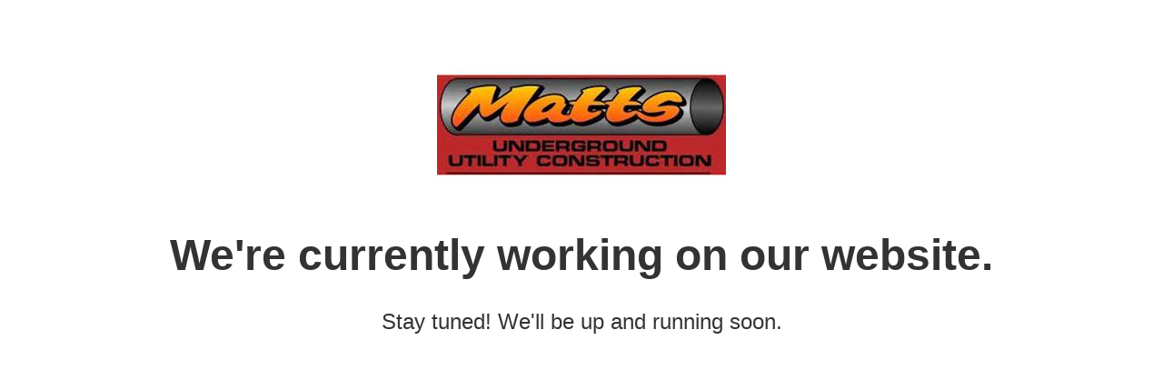

--- FILE ---
content_type: text/html
request_url: http://www.mattsunderground.com/
body_size: 774
content:
<!DOCTYPE html>
<html lang="en">
<head>
<meta charset="UTF-8">
<meta name="viewport" content="width=device-width, initial-scale=1.0">
<title>Under Construction</title>
<style>
  body {
    font-family: Arial, sans-serif;
    text-align: center;
    padding: 50px;
    background-color: #ffffff; /* Set background color to white */
  }
  .construction-message {
    font-size: 24px;
    color: #333;
    margin-top: 20px;
  }
  img {
    max-width: 100%;
    height: auto;
  }
</style>
</head>
<body>
  <img src="logo.jpg" alt="Matt's Underground Utility Construction Logo">
  <div class="construction-message">
    <h1>We're currently working on our website.</h1>
    <p>Stay tuned! We'll be up and running soon.</p>
  </div>
</body>
</html>
